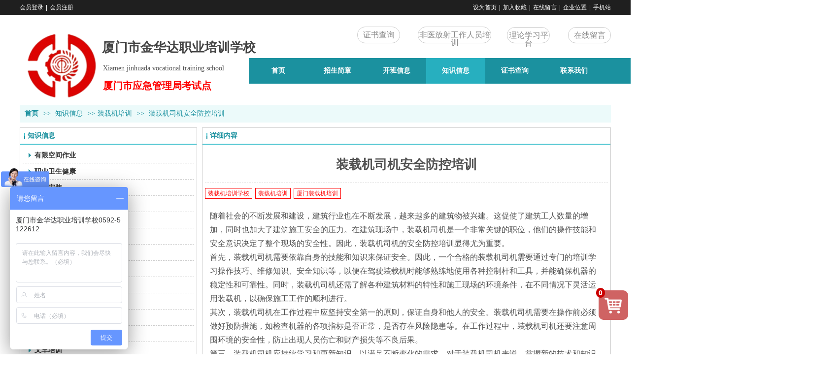

--- FILE ---
content_type: text/html;charset=gbk
request_url: https://www.jhdpx.com/jhdpx/vip_doc/26482357.html
body_size: 18524
content:
<!DOCTYPE html PUBLIC "-//W3C//DTD XHTML 1.0 Transitional//EN" "http://www.w3.org/TR/xhtml1/DTD/xhtml1-transitional.dtd">
<html xmlns="http://www.w3.org/1999/xhtml">
<head>
    <meta http-equiv="x-ua-compatible" content="IE=edge" />
    <meta http-equiv="Content-Type" content="text/html; charset=gbk" />
    <meta name="renderer" content="webkit|ie-comp|ie-stand">
    <meta name="applicable-device" content="pc" />
        <title>&#65279;装载机司机安全防控培训_厦门市金华达职业培训学校</title>
    <meta name="keywords" content="&#65279;装载机司机安全防控培训" />
    <meta name="description" content="随着社会的不断发展和建设，建筑行业也在不断发展，越来越多的建筑物被兴建。这促使了建筑工人数量的增加，同时也加大了建筑施工安全的压力。在建筑现场中，装载机司机是一个非常关键的职位，他们的操作技能和安全意识决定了整个现场的安全性。因此，装载机司机的安全防控培训显得尤为重要。首先，装载机司机需要依靠自身的技能和知识来保证安全。因此，一个合格的装载机司机需要通过专门的培训学习操作技巧、维修知识、安全知识等，以便在驾驶装载机时能够熟练地使用各种控制杆和工具，并能确保机器的稳定性和可靠性。同时，装载机司机还" />
    <meta name="author" content="厦门市金华达职业培训学校" />

    
                        <script type="text/javascript" src="https://s.dlssyht.cn/ueditor/ueditor.parse.js?0115"></script>
            <link rel="stylesheet" type="text/css" href="https://s.dlssyht.cn/plugins/public/js/msg/codebase/dhtmlxwindows.css">
<link rel="stylesheet" type="text/css" href="https://s.dlssyht.cn/plugins/public/js/msg/codebase/skins/dhtmlxwindows_dhx_skyblue.css">
<link rel="stylesheet" type="text/css" href="https://s.dlssyht.cn/plugins/public/js/msg/codebase/dhtmlxcolorpicker.css" />
    <script type="text/javascript" src="https://s.dlssyht.cn/plugins/public/js/msg/codebase/dhtmlxcommon.js"></script>
    <script type="text/javascript" src="https://s.dlssyht.cn/plugins/public/js/msg/codebase/dhtmlxwindows.js"></script>
    <script type="text/javascript" src="https://s.dlssyht.cn/plugins/public/js/msg/codebase/dhtmlxcontainer.js"></script>
                    <script type="text/javascript" src="https://s.dlssyht.cn/plugins/public/js/cookies.js"></script>
            <script src="https://s.dlssyht.cn/plugins/public/js/jquery-1.7.1.min.js"></script>
            	<link rel="icon" href="https://aimg8.dlssyht.cn/u/1969640/user_icon/48_48/1969640/8617/17232212_1574667799.jpeg?t=3978" mce_href="https://aimg8.dlssyht.cn/u/1969640/user_icon/48_48/1969640/8617/17232212_1574667799.jpeg?t=3978" type="image/x-icon" />
	<link rel="shortcut icon" href="https://aimg8.dlssyht.cn/u/1969640/user_icon/48_48/1969640/8617/17232212_1574667799.jpeg?t=3978" mce_href="https://aimg8.dlssyht.cn/u/1969640/user_icon/48_48/1969640/8617/17232212_1574667799.jpeg?t=3978" type="image/x-icon" />

    <script>
var _hmt = _hmt || [];
(function() {
  var hm = document.createElement("script");
  hm.src = "https://hm.baidu.com/hm.js?185c47267582375b63892b7c1cbe44e9";
  var s = document.getElementsByTagName("script")[0]; 
  s.parentNode.insertBefore(hm, s);
})();
</script> 
<script type="text/javascript" src="https://s.dlssyht.cn/Language/Zh-cn/Language.js?0115"></script>            
    </head>
<body    data-chid="22126652" data-operate="1" data-bigclassid="11" data-type="11" data-hyid="0" id="webBody"  data-copyid="0" data-copyuserid="1818929">

<div class="wrapper wrapper-1200" id="wrapper">
    
<script type="text/javascript">
    var moduleConfig = {};
</script>
<script type="text/javascript" src="https://s.dlssyht.cn/Language/Zh-cn/Language.js?0115"></script>
<script type="text/javascript">
    var ev123_no_edit = '';
    var websiteUserId = '1969640';
    var user_name = 'jhdpx';
    var isTj = '1';
    var websiteUseCopyId = '2469';
    var user_level = 3;
    var agent_id = 18434;
    var channel_type = 11;
    var channel_id = 22126652;
    var userSiteWidth = 1200;
    var is_action = false;
    var isParentWindow = false;
    var rowIds = "";
    var MJsData = {};
    var CURRENCY_SIGN = '￥';
    var tncode_div = null;
    var ALIYUN_OSS_DOMAIN = "https://s.dlssyht.cn/";
    var isTjModelSupportSearchBlankPage = "0";

    var GData = {
        SMAlbumIds   : "",
        SMAlbumSysIds: "",
        docSysIds    : "",
        tabAlertStrMs: "",
        allChId     : "22126652",
        wapDomain    : 'xm.jhdpx.com',
        defaultLang    : 'chinese_simplified',
        end          : null,
        BAI_DU_MAP_AK : 'KfNSLxuGpyk9BBYHnSqZsYoKxn7MUGxX',
        customerService: null,
        customerServiceIsNew: 1,
        P_TOKEN_ID: '108'
    };
    var $pTranslateLanguageJson = [{"name":"简体中文","alias":"&#31616;&#20307;&#20013;&#25991;","value":"chinese_simplified"},{"name":"繁体中文","alias":"&#32321;&#20307;&#20013;&#25991;","value":"chinese_traditional"},{"name":"西班牙文","alias":"Espa&#241;a","value":"spanish"},{"name":"阿拉伯文","alias":"&#1593;&#1585;&#1576; .","value":"arabic"},{"name":"英文","alias":"English","value":"english"},{"name":"日文","alias":"&#26085;&#26412;","value":"japanese"},{"name":"法文","alias":"Fran&#231;ais","value":"french"},{"name":"俄文","alias":"&#1056;&#1086;&#1089;&#1089;&#1080;&#1103;","value":"russian"},{"name":"韩文","alias":"&#54620;&#44397;","value":"korean"},{"name":"德文","alias":"Deutschland","value":"deutsch"},{"name":"葡萄牙语","alias":"Portugal","value":"portuguese"},{"name":"波斯语","alias":"&#1662;&#1585;&#1587;&#1740;&#1575;","value":"persian"},{"name":"希腊语","alias":"&#917;&#955;&#955;&#940;&#948;&#945;","value":"greek"},{"name":"土耳其语","alias":"T&#252;rk&#231;e","value":"turkish"},{"name":"泰语","alias":"&#3616;&#3634;&#3625;&#3634;&#3652;&#3607;&#3618;","value":"thai"},{"name":"越南语","alias":"Vi&#7879;t Nam","value":"vietnamese"},{"name":"意大利语","alias":"Italia","value":"italian"},{"name":"马来语","alias":"Malay","value":"malay"},{"name":"荷兰语","alias":"Nederland","value":"dutch"},{"name":"瑞典语","alias":"Sverige","value":"swedish"},{"name":"孟加拉语","alias":"&#2476;&#2494;&#2434;&#2482;&#2494;","value":"bengali"},{"name":"乌尔都语","alias":"&#1575;&#1608;&#1585;&#1583;&#1608;","value":"urdu"},{"name":"斯瓦希里语","alias":"Kiswahili","value":"swahili"},{"name":"匈牙利语","alias":"Magyarorsz&#225;g","value":"hungarian"},{"name":"波兰语","alias":"Polska","value":"polish"},{"name":"罗马尼亚语","alias":"Rom&#226;nia","value":"romanian"},{"name":"挪威语","alias":"Norge","value":"norwegian"},{"name":"丹麦语","alias":"Danmark","value":"danish"},{"name":"芬兰语","alias":"Suomi","value":"finnish"},{"name":"捷克语","alias":"&#268;e&#353;tina","value":"czech"},{"name":"斯洛伐克语","alias":"Slovensko","value":"slovak"},{"name":"克罗地亚语","alias":"Hrvatska","value":"croatian"},{"name":"拉脱维亚语","alias":"Latvija","value":"latvian"},{"name":"爱沙尼亚语","alias":"Eesti","value":"estonian"},{"name":"斯洛文尼亚语","alias":"Slovenija","value":"slovene"},{"name":"立陶宛语","alias":"Lietuva","value":"lithuanian"},{"name":"格鲁吉亚语","alias":"&#4310;&#4317;&#4320;&#4308;&#4310;&#4312;&#4304;world. kgm","value":"georgian"},{"name":"阿尔巴尼亚语","alias":"Shqip&#235;ria","value":"albanian"},{"name":"阿姆哈拉语","alias":"&#4768;&#4638;&#4651;","value":"amharic"},{"name":"阿塞拜疆语","alias":"Azerbaijan","value":"azerbaijani"}];

    if(GData.BAI_DU_MAP_AK){
        sessionStorage.setItem('BAI_DU_MAP_AK', GData.BAI_DU_MAP_AK)
    }
    sessionStorage.setItem('WAP_WEB', 0);

    var is_auto_parts_user = '0';
</script>
                    <link rel="stylesheet" href="https://s.dlssyht.cn/js/ev_popup/skin/skin.min.css?0115" />
<script type="text/javascript" src="https://s.dlssyht.cn/js/ev_popup/ev_popup.min.js?0115"></script>
<script type="text/javascript">
  function createLogin(trespass,userid){
      $.popup({
        type : 5,
        cName : "evPopupOpacity",
        head  : {yes:0},
        shade : {yes : 1, bgColor : '#000', opacity : 0.6, animate : {type : 1 , target : 0.6}, close : false},
        area  : {w:790,h:500},
        con   : {
          src : '/dom/alert_login.php?username=jhdpx&trespass='+trespass+'&userid='+userid
        }
      });
  }
</script>
    <script type="text/javascript">
        var websiteHostPreg = /[\w][\w-]*\.(?:com\.cn|net\.cn|org\.cn|tj\.cn|sh\.cn|hn\.cn|com\.au|com\.pg|com\.tw|tw\.cn|com\.sg|com\.mo|co\.uk|co\.nz|co\.ke|fj\.cn|co\.th|co\.cn|jl\.cn|school\.nz|co\.jp|hk\.com|com\.hk|edu\.hk|cn\.com|gd\.cn|hk\.cn|bj\.cn|gx\.cn|bixiaokeji\.cn|com\.my|com|in|im|cm|ca|cn|cx|ch|cl|tw|kr|word|sg|it|itd|co|mo|net|org|gov|auto|poker|blue|green|studio|icu|cc|io|pl|plus|jp|de|biz|info|gold|today|chat|at|company|cool|fund|fans|team|beer|guru|social|run|ae|fit|luxe|video|black|yoga|art|hn|xyz|hk|us|mobi|wang|me|tax|so|top|law|win|vip|ltd|red|ru|nz|love|ac\.cn|gz\.cn|xn--55qw42g|xn--g2xx48c|xn--imr513n|xn--czru2d|xn--otu796d|xn--kput3i|xin|xn--1qqw23a|xn--3ds443g|xn--5tzm5g|city|shop|site|ai|tm|club|fun|online|cyou|space|cloud|world|sale|website|host|show|asia|center|link|gov\.cn|gs\.cn|keyun\.li|name|press|pro|work|tv|fr|kim|group|tech|store|capital|ren|vn|racing|ink|nl|pub|live|my|no|life|zone|one|games|bike|cafe|wiki|design|mba|es|fi|uk|ph|wtf|xn--zfr164b|xn--fiq228c5hs|xn--vhquv|xn--6qq986b3xl|xn--fiqs8s|xn--czr694b|xn--xhq521b|xn--ses554g|xn--hxt814e|xn--55qx5d|xn--io0a7i|xn--rhqv96g|xn--vuq861b|xn--3bst00m)(\/|$)/;
    </script>
    <script type="text/javascript" src="https://s.dlssyht.cn/js/VNew/public.js?0115"></script>
    <script type="text/javascript" src="https://s.dlssyht.cn/plugins/public/js/lightGallery/js/lightgallery-all.min.js?0115"></script>
    <link type="text/css" rel="stylesheet" href="https://s.dlssyht.cn/plugins/public/js/lightGallery/css/lightgallery.min.css?0115" />
    <link type="text/css" rel="stylesheet" href="https://s.dlssyht.cn/plugins/public/js/photoSphereViewer/index.min.css?0115" />

    <link type="text/css" rel="stylesheet" href="https://s.dlssyht.cn/plugins/public/js/imageViewer/viewer.min.css?0115" />
    <script async type="text/javascript" src="https://s.dlssyht.cn/plugins/public/js/imageViewer/viewer.min.js?0115"></script>
        <script type="text/javascript" src="https://s.dlssyht.cn/plugins/public/js/three/index.min.js?0115"></script>

    <script type="text/javascript" src="https://s.dlssyht.cn/plugins/public/js/photoSphereViewer/index.min.js?0115111"></script>
    <script type="text/javascript" src="https://s.dlssyht.cn/js/VNew/tj/jquery.scrollify.min.js?0115"></script>
        <script type="text/javascript" src="https://s.dlssyht.cn/js/VNew/tj/public_fun.js?0115"></script>
<link type="text/css" rel="stylesheet" href="https://s.dlssyht.cn/css/VNew/base.min.css?0115" />
<link type="text/css" rel="stylesheet" href="https://s.dlssyht.cn/css/VNew/animate.min.css?0115" />
<link type="text/css" rel="stylesheet" href="https://s.dlssyht.cn/css/VNew/icon_text/iconfont.min.css?0115" />
<link type="text/css" rel="stylesheet" href="https://s.dlssyht.cn/css/VNew/web_frame.css?0115" />
    <link type="text/css" rel="stylesheet" href="https://s.dlssyht.cn/css/VNew/inner_frame.min.css?0115" />
    <link type="text/css" rel="stylesheet" href="https://s.dlssyht.cn/templates/others13/css/skincolor.css?0115" />
<link type="text/css" rel="stylesheet" href="https://s.dlssyht.cn/templates/others13/css/webskin.css?0115" id="webSkinCss"/>
<link type="text/css" rel="stylesheet" href="https://s.dlssyht.cn/css/VNew/web_style/base_module_style.min.css?0115" />
            <link type="text/css" rel="stylesheet" href="/self_define/TJStyle.php?user_id=1969640&all_ch_id=22126652&channel_id=22126652&id=26482357&mids=83,84&token_id=108&random=1768803312" />
        <script type="text/javascript" src="https://s.dlssyht.cn/plugins/public/js/base64.min.js"></script>
    <script type="text/javascript" src="https://s.dlssyht.cn/plugins/public/js/json2.js"></script>
        <script id="languages_jquery_validationEngine_js" type="text/javascript" charset="gb2312" src="https://s.dlssyht.cn/js/posabsolute-jQuery-Validation-Engine-2c29415/js/languages/jquery.validationEngine-zh_CN.js?0115"></script>
    
                    <script type="text/javascript" src="//api.map.baidu.com/api?v=3.0&ak=KfNSLxuGpyk9BBYHnSqZsYoKxn7MUGxX&s=1"></script>
        <script type="text/javascript" src="//api.map.baidu.com/library/SearchInfoWindow/1.5/src/SearchInfoWindow_min.js" charset="utf-8"></script>
        <link rel="stylesheet" href="//api.map.baidu.com/library/SearchInfoWindow/1.5/src/SearchInfoWindow_min.css"/>
        <link rel="stylesheet" type="text/css" href="//api.map.baidu.com/res/11/bmap.css"/>
        <link rel="stylesheet" type="text/css" href="https://s.dlssyht.cn/css/baidu_map.css">
                <script id="chplayer_min_js" type="text/javascript" charset="utf-8" src="https://s.dlssyht.cn/plugins/public/js/chplayer/chplayer.js?0115"></script>
    
    
    <div class="customModuleRow headPublicModuleRow customModuleRowAbsolute "  id="row_15"    data-animated="0" >
        
        
        <div class="customModuleRowInner">
            <div class="CModulePA" style="height:0px;">
                    <div  data-fixed="0" data-fixedx="-1"  id="evMo_O0Gvm" class="ev-module-edit"     data-big="1" data-small="4" data-threetype="0" style="width:332px; height:38px; left:167px; top:80px; z-index:1;">
        <div class="ev-module-text ev-module-edit-box"  id="Mo_O0Gvm">
           <h4 class="ev-text-title-4"><span style="font-family:SimSun;font-size:20px;"><strong><a href="/vip_jhdpx.html" data-ke-src="/vip_jhdpx.html"><span style="font-size:20px;"><span style="font-size: 26px;">厦门市</span><span style="font-size: 26px;">金华达职业培训学校</span></span></a></strong></span></h4>
        </div>
    </div>    <div  data-fixed="0" data-fixedx="-1"  id="evMo_nN2gW" class="ev-module-edit"     data-big="2" data-small="4" data-threetype="0" style="width:167px; height:158px; left:0px; top:51px; z-index:2;">
        <div class="ev-module-edit-box "  id="Mo_nN2gW">
            
                <div class="ev-pic ev-pic-4 " >
                    <img     alt="厦门市金华达职业培训学校"  src=""     class="default-img lazy-loading"  data-original-src="https://aimg8.dlssyht.cn/u/1969640/module/simplepicbackground/1969640/10451/20900322_1615189825.png?x-oss-process=image/resize,m_fixed,w_167,h_158,limit_0"  />
                    
                </div>
            
        </div>
    </div>    <div  data-fixed="0" data-fixedx="-1"  id="evMo_7yPd7" class="ev-module-edit"     data-big="1" data-small="5" data-threetype="0" style="width:316px; height:40px; left:169px; top:130px; z-index:3;">
        <div class="ev-module-text ev-module-edit-box"  id="Mo_7yPd7">
           <p style="font-family:微软雅黑;" class="ev-text-article-1"><span style="font-family: 宋体; font-size: 14px;">Xiamen jinhuada vocational training school</span></p>
        </div>
    </div>    <div  data-fixed="0" data-fixedx="-1"  id="evMo_SoCzx" class="ev-module-edit"     data-big="1" data-small="5" data-threetype="0" style="width:242px; height:29px; left:169px; top:161px; z-index:4;">
        <div class="ev-module-text ev-module-edit-box"  id="Mo_SoCzx">
           <p style="font-family:微软雅黑;" class="ev-text-article-1"><span style="font-size: 20px; font-family: 宋体; color: rgb(255, 0, 0);"><strong>厦门市应急管理局考试点</strong></span></p>
        </div>
    </div>    <div  data-fixed="0" data-fixedx="-1"  id="evMo_YFaCj" class="ev-module-edit"     data-big="7" data-small="5" data-threetype="1" style="width:87px; height:34px; left:685px; top:54px; z-index:5;">
        <div class="ev-module-edit-box"  id="Mo_YFaCj">
            <a href="/jhdpx/bk_22138775.html"  target="_blank" >
                <div  class="ev-base-button ev-base-button-5-1">
                    <b class="btn-text"  >证书查询</b>
                    <em class="btn-m"></em>
                </div>
            </a>
        </div>
    </div>    <div  data-fixed="0" data-fixedx="-1"  id="evMo_CTM4S" class="ev-module-edit"     data-big="7" data-small="5" data-threetype="1" style="width:87px; height:33px; left:989px; top:55px; z-index:6;">
        <div class="ev-module-edit-box"  id="Mo_CTM4S">
            <a href="https://jinhuada.taijieyun.com/user/index.html#/login"  target="_blank" >
                <div  class="ev-base-button ev-base-button-5-1">
                    <b class="btn-text"  >理论学习平台</b>
                    <em class="btn-m"></em>
                </div>
            </a>
        </div>
    </div>    <div  data-fixed="0" data-fixedx="-1"  id="evMo_FStVz" class="ev-module-edit"     data-big="7" data-small="5" data-threetype="1" style="width:87px; height:33px; left:1113px; top:55px; z-index:7;">
        <div class="ev-module-edit-box"  id="Mo_FStVz">
            <a href="/self_define/guest_book.php?username=jhdpx"  target="_blank" >
                <div  class="ev-base-button ev-base-button-5-1">
                    <b class="btn-text"  >在线留言</b>
                    <em class="btn-m"></em>
                </div>
            </a>
        </div>
    </div>    <div  data-fixed="0" data-fixedx="-1"  id="evMo_Qfhhn" class="ev-module-edit"     data-big="7" data-small="5" data-threetype="1" style="width:149px; height:34px; left:808px; top:54px; z-index:8;">
        <div class="ev-module-edit-box"  id="Mo_Qfhhn">
            <a href="https://www.zaixian100f.com/home/index/index/id/668103?organization_id=668103"  target="_blank" >
                <div  class="ev-base-button ev-base-button-5-1">
                    <b class="btn-text"  >非医放射工作人员培训</b>
                    <em class="btn-m"></em>
                </div>
            </a>
        </div>
    </div>
            </div>
        </div>
    </div>

<link type="text/css" rel="stylesheet" id="sliding_verification_style_css" href="https://s.dlssyht.cn/plugins/public/js/slidingVerification/sliding_verification_style.css?0115" />
<script type="text/javascript" id="sliding_tn_code_js" src="https://s.dlssyht.cn/plugins/public/js/slidingVerification/sliding_tn_code.js?0115"></script>
<script type="text/javascript">
    
        function userUserLoginInfo() {
        return true;
    }
    </script>
<div class="fullSubNavBox" id="fullSubNavBox">
    
</div>
<div class="headFullXY" id="headFullXY">
    <div style="padding-top:1px; margin-bottom: -1px;"></div>
    <div class="customModuleRow alertPublicModuleRow customModuleRowAbsolute "  id="row_245"    data-animated="0" >
        
        
        <div class="customModuleRowInner">
            <div class="CModulePA" style="height:0px;">
                
            </div>
        </div>
    </div>
    
        <div class="absoluteModuleWrap" id="absolute_module_wrap" data-attr="l:80,h:0,c:0">
        <div class="absoluteModuleInner" id="absolute_module_inner">
            
                                
        
                        <div class="webNav" id="web_nav"  data-l="p:3,l:465,t:118,w:1200,wt:0"  style="  left: 465px; top: 118px; position:absolute; "  data-fixed="0" data-fixedx="-1"  data-numberflag="1" data-number="6"  data-sublayout="1">
<div class="navInner">
    <div class="nav nav_1000" id="nav" style="width:auto;" >
        <i class="NLeft"></i>
        <i class="NRight"></i>
        <div class="NMainBg"></div>
        <div class="NCenter">
          <dl class="NMain">
                        <dd  class="NItem NFirst"  data-subid="">
                <table class="NItemTable"><tr><td class="NItemL"></td><td class="NItemM">
                <a title="首页" href="/" ><span>首页</span></a>
                </td><td class="NItemR"></td></tr></table>            </dd>
        	<dd  class="NLine"></dd>
            
                        
                                  <dd class="NItem "  data-subid="">
              
                <table class="NItemTable"><tr>
                    <td class="NItemL"></td>
                    <td class="NItemM"><a href="/jhdpx/vip_doc/22139101_0_0_1.html"  title="招生简章">
                        <span>招生简章</span>
                    </a></td>
                    <td class="NItemR"></td>
                </tr></table>
                
            </dd>
            <dd class="NLine"></dd>            
                                  <dd class="NItem "  data-subid="">
              
                <table class="NItemTable"><tr>
                    <td class="NItemL"></td>
                    <td class="NItemM"><a href="/jhdpx/vip_doc/22142914_0_0_1.html"  title="开班信息">
                        <span>开班信息</span>
                    </a></td>
                    <td class="NItemR"></td>
                </tr></table>
                
            </dd>
            <dd class="NLine"></dd>            
                                  <dd class="NItem  NItemCur"  data-subid="">
              
                <table class="NItemTable"><tr>
                    <td class="NItemL"></td>
                    <td class="NItemM"><a href="/jhdpx/vip_doc/22126652_0_0_1.html"  title="知识信息">
                        <span>知识信息</span>
                    </a></td>
                    <td class="NItemR"></td>
                </tr></table>
                
            </dd>
            <dd class="NLine"></dd>            
                                  <dd class="NItem "  data-subid="">
              
                <table class="NItemTable"><tr>
                    <td class="NItemL"></td>
                    <td class="NItemM"><a href="/jhdpx/bk_22138775.html"  title="证书查询">
                        <span>证书查询</span>
                    </a></td>
                    <td class="NItemR"></td>
                </tr></table>
                
            </dd>
            <dd class="NLine"></dd>            
                                  <dd class="NItem "  data-subid="">
              
                <table class="NItemTable"><tr>
                    <td class="NItemL"></td>
                    <td class="NItemM"><a href="/jhdpx/bk_22126677.html"  title="联系我们">
                        <span>联系我们</span>
                    </a></td>
                    <td class="NItemR"></td>
                </tr></table>
                                <div class="NSub">
                    <div class="NSubT"></div>
                    <div class="NSubC">
                                                    <p><a  href="/jhdpx/pic/pic_22426789_0.html" >
                                公司图册
                            </a></p>
                                                    <p><a  href="/dom/down_list.php?username=jhdpx&channel_id=22165423" >
                                下载
                            </a></p>
                                                    <p><a  href="/dom/bbs_index.php?channel_id=22167632&username=jhdpx" >
                                知识问答
                            </a></p>
                                                    <p><a  href="/jhdpx/bk_22696251.html" >
                                分支机构
                            </a></p>
                                            </div>
                    <div class="NSubB"></div>
                </div>
                
            </dd>
                                    
                    </dl>
      </div>
    </div>
</div>
</div>
                            </div>
</div>
                <script type="text/javascript" src="https://s.dlssyht.cn/include/shoucang.js?0115"></script>
<div class="topArea" id="top_area"  data-fixed="0" data-fixedx="-1"  >
  <div class="topInner">
    <div class="topBg"></div>
    <div class="topBarArea">
      <div class="topBar">
        <div class="topBarL">
              <a href="/dom/denglu.php?username=jhdpx">会员登录</a>    <em>|</em><a href="/dom/zhuce.php?username=jhdpx">会员注册</a>
        </div>
        <div class="topBarR">
              <a id="SetHome" href="javascript:" onclick="_g.setHomeIfNecessary(false)" style="behavior: url(#default#homepage)">设为首页</a>    <em>|</em><a href="#" onclick="AddFavorite(window.location,document.title)">加入收藏</a>    <em>|</em><a  href="/self_define/guest_book.php?username=jhdpx">在线留言</a>    <em>|</em><a  href="/self_define/map.php?username=jhdpx">企业位置</a>    <em>|</em><a  target="target"  href="/self_define/phone.php?username=jhdpx">手机站</a>
                  </div>
      </div>
    </div>
  </div>
</div>
    
    
    <div class="header" id="header"  data-fixed="0" data-fixedx="-1"  >
    <div class="headerInner">
        <div class="headerBg"></div>
        <div class="headerConArea">
            <div class="headerCon" style="height:184px;" ></div>
        </div>
    </div>
    </div>
    

    

        <div class="nav-wrap" id="navWrap">
            </div>
    
    
        </div>

<div class="mainContainer q nyMainContainer" id="main_container">


                
    <div class="addContainer q" id="add_container" data-attr="h:0">
        
                

                                                                    <div class="customModuleRow "  id="row_1250"  >
                                                <div class="customModuleRowInner">
                            <div class="TitleModule">
                                                                                                                                                                                                                                <div data-width=""    class="customModule"  >
                                <div data-width=""
                                                                                                            class="Mo 
                                                                        "
                                                                        id="Mo_730"
                                                                    >
                                <table class="MoT"><tbody>
                                    <tr>
                                        <td class="MoTL"></td>
                                        <td class="MoTM"></td>
                                        <td class="MoTR"></td>
                                    </tr>
                                    </tbody></table>
                                <table class="MoHead "><tbody>
                                    <tr>
                                        <td class="MoHeadL"></td>
                                        <td valign="top" class="MoHeadM">
                                            <table class="MoName">
                                                <tbody>
                                                <tr>
                                                    <td valign="top" class="MoNameL"></td>
                                                    <td valign="top" class="MoNameM">
                                                                                                                <strong class="NameTxt">    <span class="ContainerCrumbs">
        <b class="firstFont"><a href="/">首页</a></b>
        <em>&gt;&gt;</em>
        <b>
            <a href="/jhdpx/vip_doc/22126652_0_0_1.html">
                知识信息
            </a>
        </b>
        <em>&gt;&gt;</em><b><a href="/jhdpx/vip_doc/22126652_3921812_0_1.html">装载机培训</a></b>
        
        
        <em>&gt;&gt;</em>
        <b>&#65279;装载机司机安全防控培训</b>
    </span></strong>
                                                                                                            </td>
                                                    <td valign="top" class="MoNameR"></td>
                                                </tr>
                                                </tbody>
                                            </table>
                                            <span class="MoMore">
                                                                                                                    </span>
                                        </td>
                                        <td class="MoHeadR"></td>
                                    </tr>
                                    </tbody></table>

                                
                                <table class="MoB"><tbody>
                                    <tr>
                                        <td class="MoBL"></td>
                                        <td class="MoBM"></td>
                                        <td class="MoBR"></td>
                                    </tr>
                                    </tbody></table>
                                </div>
                                </div>
                                                                                                                                                                                            </div>
                        </div>
                    </div>
                                                                <div class="customModuleRow "  id="row_1251"  >
                                                <div class="customModuleRowInner">
                            <div class="CModulePC">
                                                                                                                                <div class="CModulePCLeft PCLeft" data-width="370" style="width:370px;">                                                                                                <div data-width="360"  style="width:360px; "  class="customModule"  >
                                <div data-width="358"
                                                                        style="width:358px; "                                    class="Mo Mo_1015
                                                                        "
                                                                        id="Mo_731"
                                                                    >
                                <table class="MoT"><tbody>
                                    <tr>
                                        <td class="MoTL"></td>
                                        <td class="MoTM"></td>
                                        <td class="MoTR"></td>
                                    </tr>
                                    </tbody></table>
                                <table class="MoHead "><tbody>
                                    <tr>
                                        <td class="MoHeadL"></td>
                                        <td valign="top" class="MoHeadM">
                                            <table class="MoName">
                                                <tbody>
                                                <tr>
                                                    <td valign="top" class="MoNameL"></td>
                                                    <td valign="top" class="MoNameM">
                                                                                                                <strong class="NameTxt"><a >知识信息</a></strong>
                                                                                                            </td>
                                                    <td valign="top" class="MoNameR"></td>
                                                </tr>
                                                </tbody>
                                            </table>
                                            <span class="MoMore">
                                                                                                                    </span>
                                        </td>
                                        <td class="MoHeadR"></td>
                                    </tr>
                                    </tbody></table>

                                                                <table class="MoBody"><tbody>
                                    <tr>
                                        <td class="MoBodyL"></td>
                                        <td valign="top" class="MoBodyM">
                                            <div data-width="348"  style="width:348px; " class="MoBodyC">
                                                <div class="sidebarLists catalogList">
        <dl class="oneClassList">
           <dt class="oneClassT "   data-clicktype="0" >
    <div class="oneClassTinner">
        <a   href="/jhdpx/vip_doc/22126652_6241468_0_1.html">
            <code class="open"></code>
            <span>
                有限空间作业
            </span>
        </a>
    </div>
</dt><dt class="oneClassT "   data-clicktype="0" >
    <div class="oneClassTinner">
        <a   href="/jhdpx/vip_doc/22126652_5953586_0_1.html">
            <code class="open"></code>
            <span>
                职业卫生健康
            </span>
        </a>
    </div>
</dt><dt class="oneClassT "   data-clicktype="0" >
    <div class="oneClassTinner">
        <a   href="/jhdpx/vip_doc/22126652_5459749_0_1.html">
            <code class="open"></code>
            <span>
                高处安装
            </span>
        </a>
    </div>
</dt><dt class="oneClassT "   data-clicktype="0" >
    <div class="oneClassTinner">
        <a   href="/jhdpx/vip_doc/22126652_4367614_0_1.html">
            <code class="open"></code>
            <span>
                汽车吊培训
            </span>
        </a>
    </div>
</dt><dt class="oneClassT "   data-clicktype="0" >
    <div class="oneClassTinner">
        <a   href="/jhdpx/vip_doc/22126652_4367613_0_1.html">
            <code class="open"></code>
            <span>
                安全员培训
            </span>
        </a>
    </div>
</dt><dt class="oneClassT  oneClassTopen "   data-clicktype="0" >
    <div class="oneClassTinner">
        <a   href="/jhdpx/vip_doc/22126652_3921812_0_1.html">
            <code class="open"></code>
            <span>
                装载机培训
            </span>
        </a>
    </div>
</dt><dd class="oneClassC oneClassCopen"><dl class="twoClassList"></dl></dd><dt class="oneClassT "   data-clicktype="0" >
    <div class="oneClassTinner">
        <a   href="/jhdpx/vip_doc/22126652_3921811_0_1.html">
            <code class="open"></code>
            <span>
                挖掘机培训
            </span>
        </a>
    </div>
</dt><dt class="oneClassT "   data-clicktype="0" >
    <div class="oneClassTinner">
        <a   href="/jhdpx/vip_doc/22126652_3921808_0_1.html">
            <code class="open"></code>
            <span>
                中级电工培训
            </span>
        </a>
    </div>
</dt><dt class="oneClassT "   data-clicktype="0" >
    <div class="oneClassTinner">
        <a   href="/jhdpx/vip_doc/22126652_3921807_0_1.html">
            <code class="open"></code>
            <span>
                高压电工培训
            </span>
        </a>
    </div>
</dt><dt class="oneClassT "   data-clicktype="0" >
    <div class="oneClassTinner">
        <a   href="/jhdpx/vip_doc/22126652_3921803_0_1.html">
            <code class="open"></code>
            <span>
                电焊培训
            </span>
        </a>
    </div>
</dt><dt class="oneClassT "   data-clicktype="0" >
    <div class="oneClassTinner">
        <a   href="/jhdpx/vip_doc/22126652_3921802_0_1.html">
            <code class="open"></code>
            <span>
                电工培训
            </span>
        </a>
    </div>
</dt><dt class="oneClassT "   data-clicktype="0" >
    <div class="oneClassTinner">
        <a   href="/jhdpx/vip_doc/22126652_3921800_0_1.html">
            <code class="open"></code>
            <span>
                观光车培训
            </span>
        </a>
    </div>
</dt><dt class="oneClassT "   data-clicktype="0" >
    <div class="oneClassTinner">
        <a   href="/jhdpx/vip_doc/22126652_3921798_0_1.html">
            <code class="open"></code>
            <span>
                叉车培训
            </span>
        </a>
    </div>
</dt>
        </dl>
    </div>
                                                                            </div>
                                </td>
                                <td class="MoBodyR"></td>
                                </tr>
                                </tbody></table>
                                
                                <table class="MoB"><tbody>
                                    <tr>
                                        <td class="MoBL"></td>
                                        <td class="MoBM"></td>
                                        <td class="MoBR"></td>
                                    </tr>
                                    </tbody></table>
                                </div>
                                </div>
                                                                                                                                                                </div>
                                                                                                                                                                <div class="CModulePCLeft PCRight" data-width="840" style="width:840px;">                                                                <div data-width="830"  style="width:830px; "  class="customModule"  >
                                <div data-width="828"
                                                                        style="width:828px; "                                    class="Mo Mo_1015
                                                                        "
                                                                        id="Mo_732"
                                                                    >
                                <table class="MoT"><tbody>
                                    <tr>
                                        <td class="MoTL"></td>
                                        <td class="MoTM"></td>
                                        <td class="MoTR"></td>
                                    </tr>
                                    </tbody></table>
                                <table class="MoHead "><tbody>
                                    <tr>
                                        <td class="MoHeadL"></td>
                                        <td valign="top" class="MoHeadM">
                                            <table class="MoName">
                                                <tbody>
                                                <tr>
                                                    <td valign="top" class="MoNameL"></td>
                                                    <td valign="top" class="MoNameM">
                                                                                                                <strong class="NameTxt"><a >&#35814;&#32454;&#20869;&#23481;</a></strong>
                                                                                                            </td>
                                                    <td valign="top" class="MoNameR"></td>
                                                </tr>
                                                </tbody>
                                            </table>
                                            <span class="MoMore">
                                                                                                                    </span>
                                        </td>
                                        <td class="MoHeadR"></td>
                                    </tr>
                                    </tbody></table>

                                                                <table class="MoBody"><tbody>
                                    <tr>
                                        <td class="MoBodyL"></td>
                                        <td valign="top" class="MoBodyM">
                                            <div data-width="818"  style="width:818px; " class="MoBodyC">
                                                <div class="p-details-area p-details-area-noleft q">
        <div class="p-details-attr-warp"  id="pDetailsAttrWarp">
            <div class="p-details-attr">
                    <div class="a-details-title" id="pDetailsTitle">
        <div class="pro-title">
            <h1 class="h1-title">
                &#65279;装载机司机安全防控培训
            </h1>
        </div>
    </div>
                
                    <div class="p-activity-tag" id="pActivityTag">
        <div class="text-list-module tag-class">
            <ol class="q">
                    <li>
        <div class="inner" style="border:1px solid #f00">
            <span class="text-list-a">
                <a style="color:#f00;" href='http://www.jhdpx.com/jhdpx/vip_doc/15636334.html' >装载机培训学校</a>
            </span>
        </div>
    </li>    <li>
        <div class="inner" style="border:1px solid #f00">
            <span class="text-list-a">
                <a style="color:#f00;" href='http://www.jhdpx.com/jhdpx/vip_doc/15636334.html' >装载机培训</a>
            </span>
        </div>
    </li>    <li>
        <div class="inner" style="border:1px solid #f00">
            <span class="text-list-a">
                <a style="color:#f00;" href='http://www.jhdpx.com/jhdpx/vip_doc/15636334.html' >厦门装载机培训</a>
            </span>
        </div>
    </li>
            </ol>
        </div>
    </div>
                
                
                
                
                
            </div>
        </div>
         
    </div>
    
    
        <div class="p-show-list-detail" id="pShowListDetail">
        <div class="head-body-module" id="proShowDetail_3">
            <div class="hb-body">
                <div class="hb-body-inner editor_content_air">
                    <div class='wap-add-img'><p><p>随着社会的不断发展和建设，建筑行业也在不断发展，越来越多的建筑物被兴建。这促使了建筑工人数量的增加，同时也加大了建筑施工安全的压力。在建筑现场中，装载机司机是一个非常关键的职位，他们的操作技能和安全意识决定了整个现场的安全性。因此，装载机司机的安全防控培训显得尤为重要。</p><p>首先，装载机司机需要依靠自身的技能和知识来保证安全。因此，一个合格的装载机司机需要通过专门的培训学习操作技巧、维修知识、安全知识等，以便在驾驶装载机时能够熟练地使用各种控制杆和工具，并能确保机器的稳定性和可靠性。同时，装载机司机还需了解各种建筑材料的特性和施工现场的环境条件，在不同情况下灵活运用装载机，以确保施工工作的顺利进行。</p><p>其次，装载机司机在工作过程中应坚持安全第一的原则，保证自身和他人的安全。装载机司机需要在操作前必须做好预防措施，如检查机器的各项指标是否正常，是否存在风险隐患等。在工作过程中，装载机司机还要注意周围环境的安全性，防止出现人员伤亡和财产损失等不良后果。</p><p>第三，装载机司机应持续学习和更新知识，以满足不断变化的需求。对于装载机司机来说，掌握新的技术和知识是必不可少的。装载机司机必须学会如何正确地使用新型的操作装备和工具，并且他们应该积极参加各种相关培训和教育活动，以保证自己始终保持最新的技能和知识更新，以适应不断变化的建筑行业需求。</p><p>最后，装载机司机应以严格的自律和责任心为导向，确保工作的安全和高效。一个优秀的装载机司机必须有高度的责任心，自觉遵守安全规定，规范操作，严格按照工作计划执行任务。在日常工作中，装载机司机要时刻警惕意外事故的发生，坚持对自身的安全意识不断调整和提高，防患于未然，以确保施工过程高效井然，达到预期的建设效果。</p><p>综上所述，装载机司机的安全防控培训意义重大。只有通过培训，装载机司机才能更好地掌握操作技能，提升安全意识，不断学习更新知识，以及保持高度的责任心和严格的自律，为建筑施工的安全和高效做出贡献。</p><p><br/></p> </p></div>
                </div>
            </div>
        </div>
    </div>
    
    <div class="p-details-pre-nex" id="pDetailsPreNext"><div class="details-pre-next q"><span class="details-pre">&#19978;&#19968;&#31687;<a href=/jhdpx/vip_doc/26482371.html title="安全员岗位技能培训">安全员岗位技能培训</a></span><span class="details-nex">&#19979;&#19968;&#31687;<a href=/jhdpx/vip_doc/26482320.html title="电工基础知识培训">电工基础知识培训</a></span></div></div>
        <div class="head-body-module a-related-list" id="proShowDetail_2" data-attr="mt:1">
        <div class="hb-head"> <strong class="hb-head-name">相关信息</strong>
        </div>
        <div class="hb-body">
            <div class="hb-body-inner">
                <div class="text-list-module text-list-module-1">
                    <ol class="q">
                            <li>
        <div class="inner">
            <span class="text-list-a">
                <code></code>
                <a href="/jhdpx/vip_doc/29819922.html" title="装载机培训操作技能培养的关键环节">装载机培训操作技能培养的关键环节</a>
            </span>
        </div>
    </li>    <li>
        <div class="inner">
            <span class="text-list-a">
                <code></code>
                <a href="/jhdpx/vip_doc/29289927.html" title="装载机的实际操作步骤及注意事项">装载机的实际操作步骤及注意事项</a>
            </span>
        </div>
    </li>    <li>
        <div class="inner">
            <span class="text-list-a">
                <code></code>
                <a href="/jhdpx/vip_doc/29174631.html" title="装载机培训安全规程以及维护保养知识">装载机培训安全规程以及维护保养知识</a>
            </span>
        </div>
    </li>    <li>
        <div class="inner">
            <span class="text-list-a">
                <code></code>
                <a href="/jhdpx/vip_doc/29133092.html" title="装载机培训掌握装载机的基础知识">装载机培训掌握装载机的基础知识</a>
            </span>
        </div>
    </li>    <li>
        <div class="inner">
            <span class="text-list-a">
                <code></code>
                <a href="/jhdpx/vip_doc/29030656.html" title="装载机培训提升操作人员的专业素养和技能水平">装载机培训提升操作人员的专业素养和技能水平</a>
            </span>
        </div>
    </li>    <li>
        <div class="inner">
            <span class="text-list-a">
                <code></code>
                <a href="/jhdpx/vip_doc/28684653.html" title="严格的实践训练来掌握其操作技巧与安全规范">严格的实践训练来掌握其操作技巧与安全规范</a>
            </span>
        </div>
    </li>    <li>
        <div class="inner">
            <span class="text-list-a">
                <code></code>
                <a href="/jhdpx/vip_doc/28333069.html" title="装载机在作业过程中的安全性和高效性">装载机在作业过程中的安全性和高效性</a>
            </span>
        </div>
    </li>    <li>
        <div class="inner">
            <span class="text-list-a">
                <code></code>
                <a href="/jhdpx/vip_doc/28327836.html" title="装载机的基本知识和技能提高作业效率和安全性">装载机的基本知识和技能提高作业效率和安全性</a>
            </span>
        </div>
    </li>    <li>
        <div class="inner">
            <span class="text-list-a">
                <code></code>
                <a href="/jhdpx/vip_doc/28269466.html" title="装载机培训操作掌握装载机的基本操作技能">装载机培训操作掌握装载机的基本操作技能</a>
            </span>
        </div>
    </li>    <li>
        <div class="inner">
            <span class="text-list-a">
                <code></code>
                <a href="/jhdpx/vip_doc/28028555.html" title="装载机培训操作作业全面而系统的技能培训">装载机培训操作作业全面而系统的技能培训</a>
            </span>
        </div>
    </li>
                    </ol>
                </div>
            </div>
        </div>
    </div>
    <script>
                            $(function() {
                                wsf.userLike(26482357, 11, 'browse', '','browse', 'jhdpx');
                            });
                        </script>
    
                                                                            </div>
                                </td>
                                <td class="MoBodyR"></td>
                                </tr>
                                </tbody></table>
                                
                                <table class="MoB"><tbody>
                                    <tr>
                                        <td class="MoBL"></td>
                                        <td class="MoBM"></td>
                                        <td class="MoBR"></td>
                                    </tr>
                                    </tbody></table>
                                </div>
                                </div>
                                                                                                                                                                </div>
                                                                                                                            </div>
                        </div>
                    </div>
                            
                    
    </div>
</div>

    
<div class="customModuleRow footPublicModuleRow customModuleRowAbsolute "  id="row_16"    data-animated="0" >
        
        
        <div class="customModuleRowInner">
            <div class="CModulePA" style="height:313px;">
                    <div   style="width:96px; height:205px; left:389px; top:93px; z-index:4;" class="customModule "    >
        <div style="width:96px;  height:205px;" class="Mo copyMo_1818929_1" data-classname="copyMo_1818929_1" id="Mo_25">
            
                <table class="MoT">
                    <tbody>
                        <tr>
                            <td class="MoTL"></td>
                            <td class="MoTM"></td>
                            <td class="MoTR"></td>
                        </tr>
                    </tbody>
                </table>
            
                <table class="MoHead">
        <tbody>
            <tr>
                <td class="MoHeadL"></td>
                <td valign="top" class="MoHeadM">
                    <table class="MoName">
                        <tbody>
                            <tr>
                                <td valign="top" class="MoNameL"></td>
                                <td valign="top" class="MoNameM">
                                    <strong class="NameTxt">
                                            <a  href="/jhdpx/vip_doc/22126652_0_0_1.html">
                                                知识信息
                                            </a>
                                    </strong>
                                </td>
                                <td valign="top" class="MoNameR"></td>
                            </tr>
                        </tbody>
                    </table>
                    <span class="MoMore">
                        <a  href="/jhdpx/vip_doc/22126652_0_0_1.html">&#26356;&#22810;</a>
                    </span>
                </td>
                <td class="MoHeadR"></td>
            </tr>
        </tbody>
    </table>
                <table class="MoBody">
        <tbody>
            <tr>
                <td class="MoBodyL"></td>
                <td valign="top" class="MoBodyM">
                    <div style="width:96px;  height:205px;" class="MoBodyC">
                        <div id="text_listmodule_3368978"     data-move="0" data-axis="0" data-speed="0" data-type="0" class="text-list-module text-list-module-1">
  <ol class="q ">
        <li>
        <div class="inner">
            
            <span class="text-list-a">
              <code></code><a class=""  href="/jhdpx/vip_doc/22126652_3921798_0_1.html"   title="叉车培训">叉车培训</a>
            </span>
        </div>
    </li>    <li>
        <div class="inner">
            
            <span class="text-list-a">
              <code></code><a class=""  href="/jhdpx/vip_doc/22126652_3921807_0_1.html"   title="高压电工培训">高压电工培训</a>
            </span>
        </div>
    </li>    <li>
        <div class="inner">
            
            <span class="text-list-a">
              <code></code><a class=""  href="/jhdpx/vip_doc/22126652_3921802_0_1.html"   title="电工培训">电工培训</a>
            </span>
        </div>
    </li>    <li>
        <div class="inner">
            
            <span class="text-list-a">
              <code></code><a class=""  href="/jhdpx/vip_doc/22126652_3921803_0_1.html"   title="电焊培训">电焊培训</a>
            </span>
        </div>
    </li>    <li>
        <div class="inner">
            
            <span class="text-list-a">
              <code></code><a class=""  href="/jhdpx/vip_doc/22126652_3921811_0_1.html"   title="挖掘机培训">挖掘机培训</a>
            </span>
        </div>
    </li>    <li>
        <div class="inner">
            
            <span class="text-list-a">
              <code></code><a class=""  href="/jhdpx/vip_doc/22126652_3921812_0_1.html"   title="装载机培训">装载机培训</a>
            </span>
        </div>
    </li>
  </ol>
</div>

                    </div>
                </td>
                <td class="MoBodyR"></td>
            </tr>
        </tbody>
    </table>
            
                <table class="MoB">
                    <tbody>
                        <tr>
                            <td class="MoBL"></td>
                            <td class="MoBM"></td>
                            <td class="MoBR"></td>
                        </tr>
                    </tbody>
                </table>
            
        </div>
    </div>    <div   style="width:96px; height:205px; left:534px; top:93px; z-index:10;" class="customModule "    >
        <div style="width:96px;  height:205px;" class="Mo copyMo_1818929_1" data-classname="copyMo_1818929_1" id="Mo_24">
            
                <table class="MoT">
                    <tbody>
                        <tr>
                            <td class="MoTL"></td>
                            <td class="MoTM"></td>
                            <td class="MoTR"></td>
                        </tr>
                    </tbody>
                </table>
            
                <table class="MoHead">
        <tbody>
            <tr>
                <td class="MoHeadL"></td>
                <td valign="top" class="MoHeadM">
                    <table class="MoName">
                        <tbody>
                            <tr>
                                <td valign="top" class="MoNameL"></td>
                                <td valign="top" class="MoNameM">
                                    <strong class="NameTxt">
                                            <a  href="/jhdpx/vip_doc/22167250_0_0_1.html">
                                                常见问题
                                            </a>
                                    </strong>
                                </td>
                                <td valign="top" class="MoNameR"></td>
                            </tr>
                        </tbody>
                    </table>
                    <span class="MoMore">
                        <a  href="/jhdpx/vip_doc/22167250_0_0_1.html">&#26356;&#22810;</a>
                    </span>
                </td>
                <td class="MoHeadR"></td>
            </tr>
        </tbody>
    </table>
                <table class="MoBody">
        <tbody>
            <tr>
                <td class="MoBodyL"></td>
                <td valign="top" class="MoBodyM">
                    <div style="width:96px;  height:205px;" class="MoBodyC">
                        <div id="text_listmodule_3368977"     data-move="0" data-axis="0" data-speed="0" data-type="0" class="text-list-module text-list-module-1">
  <ol class="q ">
        <li>
        <div class="inner">
            
            <span class="text-list-a">
              <code></code><a class=""  href="/jhdpx/vip_doc/15668165.html"   title="培训时间">培训时间</a>
            </span>
        </div>
    </li>    <li>
        <div class="inner">
            
            <span class="text-list-a">
              <code></code><a class=""  href="/jhdpx/vip_doc/15668187.html"   title="报名条件">报名条件</a>
            </span>
        </div>
    </li>    <li>
        <div class="inner">
            
            <span class="text-list-a">
              <code></code><a class=""  href="/jhdpx/vip_doc/15668381.html"   title="培训费用">培训费用</a>
            </span>
        </div>
    </li>    <li>
        <div class="inner">
            
            <span class="text-list-a">
              <code></code><a class=""  href="/jhdpx/vip_doc/15668473.html"   title="领证时间">领证时间</a>
            </span>
        </div>
    </li>    <li>
        <div class="inner">
            
            <span class="text-list-a">
              <code></code><a class=""  href="/jhdpx/vip_doc/15668486.html"   title="退费问题">退费问题</a>
            </span>
        </div>
    </li>    <li>
        <div class="inner">
            
            <span class="text-list-a">
              <code></code><a class=""  href="/jhdpx/bk_22126677.html"   title="联系我们">联系我们</a>
            </span>
        </div>
    </li>
  </ol>
</div>

                    </div>
                </td>
                <td class="MoBodyR"></td>
            </tr>
        </tbody>
    </table>
            
                <table class="MoB">
                    <tbody>
                        <tr>
                            <td class="MoBL"></td>
                            <td class="MoBM"></td>
                            <td class="MoBR"></td>
                        </tr>
                    </tbody>
                </table>
            
        </div>
    </div>    <div   style="width:96px; height:205px; left:677px; top:93px; z-index:12;" class="customModule "    >
        <div style="width:96px;  height:205px;" class="Mo copyMo_1818929_1" data-classname="copyMo_1818929_1" id="Mo_23">
            
                <table class="MoT">
                    <tbody>
                        <tr>
                            <td class="MoTL"></td>
                            <td class="MoTM"></td>
                            <td class="MoTR"></td>
                        </tr>
                    </tbody>
                </table>
            
                <table class="MoHead">
        <tbody>
            <tr>
                <td class="MoHeadL"></td>
                <td valign="top" class="MoHeadM">
                    <table class="MoName">
                        <tbody>
                            <tr>
                                <td valign="top" class="MoNameL"></td>
                                <td valign="top" class="MoNameM">
                                    <strong class="NameTxt">
                                            <a  href="/jhdpx/vip_doc/22167250_0_0_1.html">
                                                常见问题
                                            </a>
                                    </strong>
                                </td>
                                <td valign="top" class="MoNameR"></td>
                            </tr>
                        </tbody>
                    </table>
                    <span class="MoMore">
                        <a  href="/jhdpx/vip_doc/22167250_0_0_1.html">&#26356;&#22810;</a>
                    </span>
                </td>
                <td class="MoHeadR"></td>
            </tr>
        </tbody>
    </table>
                <table class="MoBody">
        <tbody>
            <tr>
                <td class="MoBodyL"></td>
                <td valign="top" class="MoBodyM">
                    <div style="width:96px;  height:205px;" class="MoBodyC">
                        <div id="text_listmodule_3368976"     data-move="0" data-axis="0" data-speed="0" data-type="0" class="text-list-module text-list-module-1">
  <ol class="q ">
        <li>
        <div class="inner">
            
            <span class="text-list-a">
              <code></code><a class=""  href="/jhdpx/vip_doc/15668498.html"   title="发票事宜">发票事宜</a>
            </span>
        </div>
    </li>    <li>
        <div class="inner">
            
            <span class="text-list-a">
              <code></code><a class=""  href="/jhdpx/vip_doc/15668505.html"   title="如何补课">如何补课</a>
            </span>
        </div>
    </li>    <li>
        <div class="inner">
            
            <span class="text-list-a">
              <code></code><a class=""  href="/jhdpx/vip_doc/15668510.html"   title="课程续费">课程续费</a>
            </span>
        </div>
    </li>    <li>
        <div class="inner">
            
            <span class="text-list-a">
              <code></code><a class=""  href="/jhdpx/vip_doc/15668524.html"   title="知识问答">知识问答</a>
            </span>
        </div>
    </li>    <li>
        <div class="inner">
            
            <span class="text-list-a">
              <code></code><a class=""  href="/jhdpx/vip_doc/15668704.html"   title="优惠券">优惠券</a>
            </span>
        </div>
    </li>    <li>
        <div class="inner">
            
            <span class="text-list-a">
              <code></code><a class=""  href="/jhdpx/vip_doc/15668746.html"   title="投诉与建议">投诉与建议</a>
            </span>
        </div>
    </li>
  </ol>
</div>

                    </div>
                </td>
                <td class="MoBodyR"></td>
            </tr>
        </tbody>
    </table>
            
                <table class="MoB">
                    <tbody>
                        <tr>
                            <td class="MoBL"></td>
                            <td class="MoBM"></td>
                            <td class="MoBR"></td>
                        </tr>
                    </tbody>
                </table>
            
        </div>
    </div>    <div  id="evMo_TiDOnt" class="ev-module-edit"     data-big="4" data-small="2" data-threetype="0" style="width:259px; height:66px; left:0px; top:40px; z-index:1;">
        <div class="ev-module-edit-box"  id="Mo_TiDOnt">
            <a href="###" >
                <div class="ev-base-shape ev-base-shape-2"></div>
                
            </a>
        </div>
    </div>    <div  id="evMo_T5nHya" class="ev-module-edit"     data-big="2" data-small="1" data-threetype="0" style="width:26px; height:26px; left:28px; top:60px; z-index:2;">
        <div class="ev-module-edit-box "  id="Mo_T5nHya">
            <a href="###" >
                <div class="ev-pic ev-pic-1 " >
                    <img   src=""     class="default-img lazy-loading"  data-original-src="//aimg8.dlszyht.net.cn/module/simplepicbackground/1818929/5467/10932685_1550632290.png?x-oss-process=image/resize,m_fixed,w_26,h_26,limit_0"  />
                    
                </div>
            </a>
        </div>
    </div>    <div  id="evMo_9zs0TM" class="ev-module-edit"     data-big="1" data-small="2" data-threetype="0" style="width:180px; height:33px; left:64px; top:58px; z-index:3;">
        <div class="ev-module-text ev-module-edit-box"  id="Mo_9zs0TM">
           <h2 class="ev-text-title-2"><span style="font-size:24px;color:#FFFFFF;"><strong>0592-5122612</strong></span></h2>
        </div>
    </div>    <div  id="evMo_p5Tq3E" class="ev-module-edit"     data-big="2" data-small="1" data-threetype="0" style="width:102px; height:102px; left:15px; top:135px; z-index:5;">
        <div class="ev-module-edit-box "  id="Mo_p5Tq3E">
            <a href="###" >
                <div class="ev-pic ev-pic-1 " >
                    <img     alt="微信公众号"  src=""     class="default-img lazy-loading"  data-original-src="https://aimg8.dlssyht.cn/u/1969640/module/simplepicbackground/1969640/8598/17194342_1574478670.jpg?x-oss-process=image/resize,m_fixed,w_102,h_102,limit_0"  />
                    
                </div>
            </a>
        </div>
    </div>    <div  id="evMo_mk09qg" class="ev-module-edit"     data-big="1" data-small="4" data-threetype="0" style="width:119px; height:21px; left:7px; top:251px; z-index:6;">
        <div class="ev-module-text ev-module-edit-box"  id="Mo_mk09qg">
           <h4 class="ev-text-title-4">
	<div style="text-align:center;">
		<span style="font-size:14px;color:#555555;">关注微信公众号</span>
	</div>
	<div>
		<br>
	</div>
</h4>
        </div>
    </div>    <div  id="evMo_Yndwsc" class="ev-module-edit"     data-big="2" data-small="1" data-threetype="0" style="width:102px; height:102px; left:147px; top:135px; z-index:7;">
        <div class="ev-module-edit-box "  id="Mo_Yndwsc">
            <a href="###" >
                <div class="ev-pic ev-pic-1 " >
                    <img     alt="微信小程序"  src=""     class="default-img lazy-loading"  data-original-src="https://aimg8.dlssyht.cn/u/1969640/module/simplepicbackground/1969640/8598/17194407_1574478780.jpg?x-oss-process=image/resize,m_fixed,w_102,h_102,limit_0"  />
                    
                </div>
            </a>
        </div>
    </div>    <div  id="evMo_2waMNz" class="ev-module-edit"     data-big="1" data-small="4" data-threetype="0" style="width:102px; height:80px; left:147px; top:251px; z-index:8;">
        <div class="ev-module-text ev-module-edit-box"  id="Mo_2waMNz">
           <h4 class="ev-text-title-4"><div style="text-align:center;"><span style="font-size:14px;color:#555555;">浏览微信小程序（在线视频）<br> <div><br> </div></span> </div><div><br> </div></h4>
        </div>
    </div>    <div  id="evMo_Bi27xU" class="ev-module-edit"     data-big="1" data-small="4" data-threetype="0" style="width:86px; height:25px; left:389px; top:39px; z-index:9;">
        <div class="ev-module-text ev-module-edit-box"  id="Mo_Bi27xU">
           <h4 class="ev-text-title-4">
	<span style="font-size:16px;color:#555555;"><strong>培训课程</strong></span>
</h4>
        </div>
    </div>    <div  id="evMo_T6LSuI" class="ev-module-edit"     data-big="1" data-small="4" data-threetype="0" style="width:86px; height:25px; left:534px; top:39px; z-index:11;">
        <div class="ev-module-text ev-module-edit-box"  id="Mo_T6LSuI">
           <h4 class="ev-text-title-4">
	<span style="font-size:16px;color:#555555;"><strong>常见问题</strong></span>
</h4>
        </div>
    </div>    <div  id="evMo_ihryy" class="ev-module-edit"     data-big="1" data-small="4" data-threetype="0" style="width:86px; height:25px; left:677px; top:39px; z-index:13;">
        <div class="ev-module-text ev-module-edit-box"  id="Mo_ihryy">
           <h4 class="ev-text-title-4">
	<span style="font-size:16px;color:#555555;"><strong>售后服务</strong></span> 
</h4>
        </div>
    </div>    <div  id="evMo_KN7Jhi" class="ev-module-edit"     data-big="2" data-small="1" data-threetype="0" style="width:126px; height:87px; left:1074px; top:99px; z-index:14;">
        <div class="ev-module-edit-box "  id="Mo_KN7Jhi">
            <a href="###" >
                <div class="ev-pic ev-pic-1 " >
                    <img     alt="办公室"  src=""     class="default-img lazy-loading"  data-original-src="https://aimg8.dlssyht.cn/u/1969640/module/simplepicbackground/1969640/8598/17194582_1574479168.jpg?x-oss-process=image/resize,m_fixed,w_126,h_87,limit_0"  />
                    
                </div>
            </a>
        </div>
    </div>    <div  id="evMo_FgqmU" class="ev-module-edit"     data-big="2" data-small="1" data-threetype="0" style="width:126px; height:87px; left:946px; top:99px; z-index:15;">
        <div class="ev-module-edit-box "  id="Mo_FgqmU">
            <a href="###" >
                <div class="ev-pic ev-pic-1 " >
                    <img     alt="办公室"  src=""     class="default-img lazy-loading"  data-original-src="https://aimg8.dlssyht.cn/u/1969640/module/simplepicbackground/1969640/8598/17194573_1574479149.jpg?x-oss-process=image/resize,m_fixed,w_126,h_87,limit_0"  />
                    
                </div>
            </a>
        </div>
    </div>    <div  id="evMo_x7VjWP" class="ev-module-edit"     data-big="2" data-small="1" data-threetype="0" style="width:126px; height:87px; left:818px; top:99px; z-index:16;">
        <div class="ev-module-edit-box "  id="Mo_x7VjWP">
            <a href="###" >
                <div class="ev-pic ev-pic-1 " >
                    <img     alt="总部"  src=""     class="default-img lazy-loading"  data-original-src="https://aimg8.dlssyht.cn/u/1969640/module/simplepicbackground/1969640/8598/17194566_1574479130.jpg?x-oss-process=image/resize,m_fixed,w_126,h_87,limit_0"  />
                    
                </div>
            </a>
        </div>
    </div>    <div  id="evMo_Fy38Y5" class="ev-module-edit"     data-big="2" data-small="1" data-threetype="0" style="width:126px; height:87px; left:1074px; top:188px; z-index:17;">
        <div class="ev-module-edit-box "  id="Mo_Fy38Y5">
            <a href="###" >
                <div class="ev-pic ev-pic-1 " >
                    <img     alt="高压"  src=""     class="default-img lazy-loading"  data-original-src="https://aimg8.dlssyht.cn/u/1969640/module/simplepicbackground/1969640/8598/17194664_1574479359.png?x-oss-process=image/resize,m_fixed,w_126,h_87,limit_0"  />
                    
                </div>
            </a>
        </div>
    </div>    <div  id="evMo_dD1hcU" class="ev-module-edit"     data-big="2" data-small="1" data-threetype="0" style="width:126px; height:87px; left:946px; top:188px; z-index:18;">
        <div class="ev-module-edit-box "  id="Mo_dD1hcU">
            <a href="###" >
                <div class="ev-pic ev-pic-1 " >
                    <img     alt="机房"  src=""     class="default-img lazy-loading"  data-original-src="https://aimg8.dlssyht.cn/u/1969640/module/simplepicbackground/1969640/8598/17194650_1574479339.png?x-oss-process=image/resize,m_fixed,w_126,h_87,limit_0"  />
                    
                </div>
            </a>
        </div>
    </div>    <div  id="evMo_RnLKNE" class="ev-module-edit"     data-big="2" data-small="1" data-threetype="0" style="width:126px; height:87px; left:818px; top:188px; z-index:19;">
        <div class="ev-module-edit-box "  id="Mo_RnLKNE">
            <a href="###" >
                <div class="ev-pic ev-pic-1 " >
                    <img     alt="机房"  src=""     class="default-img lazy-loading"  data-original-src="https://aimg8.dlssyht.cn/u/1969640/module/simplepicbackground/1969640/8598/17194641_1574479320.png?x-oss-process=image/resize,m_fixed,w_126,h_87,limit_0"  />
                    
                </div>
            </a>
        </div>
    </div>    <div  id="evMo_bdBbSx" class="ev-module-edit"     data-big="1" data-small="4" data-threetype="0" style="width:86px; height:25px; left:818px; top:39px; z-index:20;">
        <div class="ev-module-text ev-module-edit-box"  id="Mo_bdBbSx">
           <h4 class="ev-text-title-4">
	<span style="font-size:16px;color:#555555;"><strong>教学环境</strong></span>
</h4>
        </div>
    </div>
            </div>
        </div>
    </div>

                            <div class="footer" id="footer"    >
            <div class="footerConArea">
                <div class="footerCon">
                                            <div class="footerNav" id="footer_nav">
                                                                                                <a  href="/jhdpx/products/22127622_0_0_1.html">培训课程</a><em>|</em>                                                                    <a  href="/jhdpx/vip_doc/22160591_0_0_1.html">在线考试</a><em>|</em>                                                                    <a  href="/jhdpx/vip_doc/22126652_0_0_1.html">知识信息</a><em>|</em>                                                                    <a  href="/jhdpx/foot_3760531.html">教学环境</a><em>|</em>                                                                    <a  href="/self_define/guest_book.php?username=jhdpx">在线留言</a><em>|</em>                                                                    <a  href="/jhdpx/bk_22126677.html">联系我们</a>                                                                                    </div>
                                        <div class="copyright" id="copyright">
                        <p><br/></p><p><span style="font-family: 宋体, SimSun; font-size: 18px;">厦门市金华达职业培训学校版权所有&nbsp;</span><a href="http://beian.miit.gov.cn" target="_self"> &nbsp;<span style="font-family: 宋体, SimSun; font-size: 18px;"><span style="font-family: &quot;Microsoft YaHei&quot;; font-size: 14px; background-color: rgb(255, 255, 255);">闽ICP备14003225号-1</span></span></a></p>
                                                    <center id="c2"><script>
var _hmt = _hmt || [];
(function() {
  var hm = document.createElement("script");
  hm.src = "https://hm.baidu.com/hm.js?185c47267582375b63892b7c1cbe44e9";
  var s = document.getElementsByTagName("script")[0]; 
  s.parentNode.insertBefore(hm, s);
})();
</script> </center>
                                            </div>
                </div>
            </div>
            <div class="footerBg"></div>
        </div>
    
    <script type="text/javascript">
    $("body").attr('id','webBody');
    wsf.fullRow.countMoPosition();
</script>

            


            <div style="width:100%;line-height:30px;text-align:center;color:#666;" class="ev_zhichi">
                                                                </div>
    

            <div class="fixed-shopcar fixed-shopcar-1" id="fixedShopcar">
            <span class="shopcar-icon"><b>0</b></span>
            <div class="shopcar-alert">
                <div class="shopcar-alert-tit"><em class="shopcar-alert-close">&times;</em><h3>&#36141;&#29289;&#36710;</h3></div>
                      <dl class="shopcar-alert-inner" style=" display:none;" >
                      <dt class="shopcar-list-tit">
                          <span class="span-name">&#21830;&#21697;&#21517;&#31216;</span>
                          <span class="span-num">&#25968;&#37327;</span>
                          <span class="span-pic">&#20135;&#21697;&#21333;&#20215;</span>
                          <span class="span-zk">&#25240;&#25187;</span>
                          <span class="span-sum">&#24635;&#35745;</span>
                      </dt>
                        <form name="car_jie_form" id="car_jie_form" action="/dom/sc_order_buy.php?username=jhdpx" method="get" enctype="multipart/form-data">
                            <dd class="shopcar-list-body">
                                <ul class="shopcar-list-ul">
                                </ul>
                            </dd>
                            <dd >
                                <div class="shopcar-btn-area">
                                    <span>&#37329;&#39069;&#24635;&#35745;：<b>￥23</b></span><a class="btn" href="javascript:car_jieshuan()">&#31435;&#21363;&#32467;&#31639;</a>
                                </div>
                            </dd>
                        </form>
                  </dl>
              <div class="shopcar-alert-inner-empty"  ></div>
            </div>
        </div>
        <script type="text/javascript">
            /*关于浮动购物车的方法*/
            $(function(){
              var fixedShopcar = $("#fixedShopcar"),
                  shopcarAlert = fixedShopcar.find("div.shopcar-alert"),
                  shopcarInner = fixedShopcar.find("dl.shopcar-alert-inner"),
                  listBody = fixedShopcar.find("dd.shopcar-list-body"),
                  listUl = listBody.find(".shopcar-list-ul"),
                  showScroll = function(){
                    listBody.cScroll({
                      w: 10,
                      tbB: false
                    });
                    if(listUl.height()>listBody.height()){
                      listBody.cScroll({
                        w: 10,
                        tbB: false
                      });
                    }else{
                      listBody.find(".c-scrollbar").hide();
                    }
                  };
                fixedShopcar.on({
                  click : function(){
                    var that = $(this);
                    if(that.data("alertShow") == 1){//隐藏
                      that.removeData("alertShow");
                      shopcarAlert.css({'visibility':'hidden'});
                    }else{//显示
                        var std = UTCTimeDemo();
                        $.post('/self_define/ajax_shop_car.php', {type:1,userid:ev_log_userid,username:user_name,std:std}, function (data) {
                          if(data!=0){
                            var aInfo = data.split('###'),
                                conten = aInfo[0],
                                total = aInfo[1];
                            shopcarInner.show();
                            listUl.html(conten);
                            fixedShopcar.find("div.shopcar-btn-area span b").html("￥"+total);
                            fixedShopcar.find("div.shopcar-alert-inner-empty").hide();

                            showScroll();
                          }else{
                            shopcarInner.hide();
                            fixedShopcar.find("div.shopcar-alert-inner-empty").show();
                          }
                        that.data("alertShow",1);
                        shopcarAlert.css({'visibility':'visible'});
                        show_gouwuche(user_name);
                        });
                    }
                  }
                },"span.shopcar-icon");
                fixedShopcar.on({
                  click : function(){
                    fixedShopcar.find(".shopcar-icon").removeData("alertShow");
                    shopcarAlert.css({'visibility':'hidden'});
                  }
                },"em.shopcar-alert-close");

                //删除
                listUl.on({
                  click : function(){
                    var par = $(this).parent().parent();
                    par.animate({height:0,opacity:0},500,function(){
                      $(this).remove();
                      car_show_count();
                      var id=par.data("id"),
                          tmp_t=par.find(".car_shop_tmp").val();
                      var gouwuche = readCookie('jhdpx_gouwuche');
                      if(gouwuche!=''){
                        var aOrder = JSON.parse(gouwuche);
                        var pNum = 0;
                        var ordArr= {};
                        var isUpdate=0;
                        for (key in aOrder) {
                            if(key==tmp_t){
                                isUpdate = 1;
                            }else{
                                ordArr[key]={'num':parseInt(aOrder[key].num),'sn':aOrder[key].sn};
                                pNum = nCount.add(pNum,parseInt(aOrder[key].num));
                                continue;
                            }
                        }
                        if(isUpdate){
                          var f_ = function(){
                            var tmp_str = JSON.stringify(ordArr);
                            writeCookie('jhdpx_gouwuche',tmp_str,3600);
                            $('#shop_goods_num').html(pNum);
                            $('span.shopcar-icon b').html(pNum);
                          }
                          var checkLogin = readCookie('zz_userid');
                          if(checkLogin){
                              var std = UTCTimeDemo();
                              $.post('/self_define/ajax_set_info.php', {type:28,id_str:tmp_t, userid:'1969640',std:std}, function (data) {
                              f_();
                            });
                          }else{
                            f_();
                          }
                        }
                      }
                    });
                  }
                },"span.span-option a");
                listUl.on("click",function(){
                  return false;
                });
            });
            function car_jieshuan(){
              document.getElementById('car_jie_form').submit();
            }
        </script>
    
    
<script type="text/javascript">
    window.onscroll=function(){
        var winTop_1=document.documentElement.scrollTop;
        var winTop_2=document.body.scrollTop;
        var winTop;
        (winTop_1>winTop_2)?winTop=winTop_1:winTop=winTop_2;
        if(winTop>0){
            $("#backTop").css({'display':'block'});
        }
        if(winTop == 0){
            $("#backTop").css({'display':'none'});
        }
    }
</script>


<script type="text/javascript">
    var ev_log_userid = '1969640';
    var is_edit='1';
    var channel_id='22126652';
    var hide_qu_ids=[];
    var hide_qu_ids_seted=[];
    var hide_big_qu_ids=[];
    var is_move=0;
</script>
<script src="https://s.dlssyht.cn/plugins/public/js/md5.js"></script>
<script src="https://s.dlssyht.cn/js/site_stats.js?0115" id="SiteStats" data-val="0"></script>


    <script type="text/javascript" src="https://s.dlssyht.cn/include/shop_car.js?0115"></script>
        
	                                                        <script type="text/javascript" src="https://s.dlssyht.cn/js/VNew/pc/self_edit_public.js?0115"></script>
                                <script type="text/javascript" src="https://s.dlssyht.cn/include/self_edit_set.js?0115"></script>
                                    	        	    	        <!---第三方客服-->
    	    		<script>
var _hmt = _hmt || [];
(function() {
  var hm = document.createElement("script");
  hm.src = "https://hm.baidu.com/hm.js?fa8a47843a316da20df109496e832380";
  var s = document.getElementsByTagName("script")[0]; 
  s.parentNode.insertBefore(hm, s);
})();
</script>

            <script language="javascript">

	$(function() {
				$("a[href$='#_blank']").attr('target','_blank');
				//$("a[href^='http://']").attr('target','_blank');
		$("a[href$='#_blank']").each(function(){
			var tmp_url=$(this).attr('href').slice(0,-7);
			$(this).attr('href',tmp_url);
		});
		$(".Container_edit").attr('target','_top');

		$(".editor_content_air").find('img').each(function(){
			var that = $(this),
					thatp = that.parents(".editor_content_air").parent();
			if(that.width() > thatp.width()){
				that.wrap('<div style="width:100%; overflow-y:auto;"></div>');
			}
		});

	});
</script>


  <script>
      (function(){
          var bp = document.createElement('script');
          var curProtocol = window.location.protocol.split(':')[0];
          if (curProtocol === 'https') {
              bp.src = 'https://zz.bdstatic.com/linksubmit/push.js';
          }
          else {
              bp.src = 'http://push.zhanzhang.baidu.com/push.js';
          }
          var s = document.getElementsByTagName("script")[0];
          s.parentNode.insertBefore(bp, s);
      })();
  </script>


    
    
    <script type="text/javascript">
        $(function() {
            $("body").on("click", ".fieldTypeUploadFile", function() {
                var id = $(this).data("id");
                if (!id) {
                    return false;
                }

                $.popup({
                            type: 5,
                            head: {"text": $(this).data("name")},
                            area: {w: 600, h: 400},
                            con : {
                                src: "/dom/FormFile.php?username=jhdpx&field_id="+ id
                            }
                        });
            });
        });

        function updateFormFieldUploadfile(fieldId, filePath) {
            jQuery("#field_"+ fieldId).validationEngine('hide')
            $("#field_"+ fieldId).css("background-image", "none");
            $("#field_"+ fieldId).val(filePath);
        }
    </script>

            <script src="https://s.dlssyht.cn/include/alert_box.js?0115"></script>
        <script type="text/javascript">
            function ini_set_mode(){
                dhxWins = new dhtmlXWindows();
                dhxWins.enableAutoViewport(true);
                dhxWins.setImagePath("./msg/codebase/imgs/");
            }
            setTimeout('ini_set_mode()',500);
        </script>
    
    
    <img id="pcCountImg" alt="seo" style="width: 0;height: 0; position: absolute;left:-1000px;top: -1000px">
    <img id="countTimeImg" alt="seo" style="width: 0;height: 0; position: absolute;left:-1000px;top: -1000px">
    <script type="text/javascript">
        $(function(){
            $('#pcCountImg').attr('src',"/images/stat.png?username=jhdpx&client=pc&url="+encodeURI(window.location.href)+"&t=1768803312&new=1&userid=1969640&uv_id=938376be3b2a88e6c2d3c15bac79f919&session_id=3kijb92a96ok4fgd8mlq0it19v&search_engine_referer=&title="+encodeURI($("title").text()));
            // 访问时长统计1
            setInterval(function(){
                $('#countTimeImg').attr('src', "/images/count_time.png?t="+Math.random()+"&new=1");
            },60000);
        });
    </script>



</div>




<script type="text/javascript">
    $(function(){
        if($('#select2').length){
            var mobile_class = $('#mobile').attr('class');
            $('#select2').change(function(){
                var val =$(this).val();
                if(val != '+86'){
                    $('#mobile').attr('class','text-input validate[required]');
                }else{
                    $('#mobile').attr('class',mobile_class);
                }
            })
        }
        var vs = $(".video-js").attr("style");
        setTimeout(function(){
            $(".video-js").attr("style",$(".video-js").attr("style")+vs);
        },1000)
    })
</script>
</body>

    <script type="text/javascript">
        uParse('.editor_content_air', {
            rootPath: '/ueditor/'
        })
    </script>

</html>

--- FILE ---
content_type: text/html;charset=gbk
request_url: https://www.jhdpx.com/Public/UserOperate.php
body_size: 418
content:
{"ip":"513","pv":"687"}

--- FILE ---
content_type: text/css
request_url: https://s.dlssyht.cn/css/VNew/base.min.css?0115
body_size: 1888
content:
@charset "gb2312";body,dd,dl,dt,form,h1,h2,h3,h4,h5,h6,li,ol,p,td,ul{margin:0;padding:0}table{border-collapse:collapse;border-spacing:0}a img,fieldset{border:0}ol,ul{list-style:none}.q{zoom:1}.q:after{content:"";display:table;clear:both}.C-lr{clear:both;height:0;width:auto;font-size:0;line-height:0;display:block}abbr,acronym{border:0;font-variant:normal}input,select,textarea{font-family:Verdana,arial,sans-serif;font-size:inherit;font-weight:inherit;outline:0}del,ins{text-decoration:none}html{min-height:100%;overflow-x:auto;}h1,h2,h3,h4,h5,h6{font-size:100%}body{font-family:Arial,"微软雅黑","宋体";font-size:12px;color:#000}a{text-decoration:none}.backTop_Z{display:none;position:fixed;right:5px;bottom:5px;width:60px;height:60px;background:transparent url(/images/back_top_Z.png) no-repeat center;outline:0;opacity:.9;border-radius:8px;z-index:50;color:transparent}#backTop:hover{opacity:1}.backTop{display:block;position:fixed;right:5px;bottom:5px;width:60px;height:60px;background:#6bb0df url(/images/back_top.png) no-repeat center;outline:0;opacity:.9;border-radius:8px;z-index:50}.editor_content_air{font-size:14px}.editor_content_air h1{font-size:2em}.editor_content_air h2{font-size:1.5em}.editor_content_air h3{font-size:1.17em}.editor_content_air h5{font-size:.83em}.editor_content_air h6{font-size:.67em}.editor_content_air p{line-height:1.75;font-size:16px}.editor_content_air b,.editor_content_air stong{font-weight:700}.bdshare-slide-button-box{z-index:100!important}.c-scrollbar{position:absolute;right:0;top:0}.c-scrollbar .barbut-b,.c-scrollbar .barbut-t{border:0 solid #aaa;padding:1px;border-radius:2px;opacity:.3;overflow:hidden}.c-scrollbar .barbut-b em,.c-scrollbar .barbut-t em{display:block;height:0;width:0;font-size:0}.c-scrollbar .barbut-t em{border-style:solid dashed solid;border-color:transparent transparent #646464;margin:1px 0}.c-scrollbar .bar-m{height:274px;position:relative}.c-scrollbar .bar-m-bg{position:absolute;width:100%;height:100%;left:0;top:0;z-index:1;border-radius:7px;background-color:#646464;opacity:.3}.c-scrollbar .bar{position:absolute;z-index:2;left:0;top:0;height:80px;width:100%;border-radius:7px;background-color:#8c8c8c;opacity:.3}.c-scrollbar .barbut-b em{border-style:solid dashed solid;border-color:#646464 transparent transparent;margin:2px 0 0}.c-scrollbar .c-pagenumber{position:absolute;width:40px;height:30px;top:50%;left:-65px;margin-top:-50%;background-color:#323232;opacity:.7;text-align:center;font-size:20px;font-family:arial;display:none}.c-scrollbar .c-pagenumber b{color:#fff;line-height:30px}.c-scrollbar .c-pagenumber small{position:absolute;right:-20px;top:0;width:0;height:0;border-width:15px 0 15px 20px;border-color:transparent transparent transparent #323232;border-style:dashed dashed dashed solid;font-size:0}.c-scrollbar-h .bar-m,.c-scrollbar-h .barbut-b,.c-scrollbar-h .barbut-t{visibility:visible}.c-scrollbar-me .bar,.c-scrollbar-me .bar-m-bg,.c-scrollbar-me .barbut-b,.c-scrollbar-me .barbut-t{opacity:.4}.c-scrollbar-me .barbut-t-me{border:1px solid #ccc;padding:0;background-color:#fff;opacity:.5}.c-scrollbar-me .barbut-t-md{opacity:.6}.c-scrollbar-me .barbut-b-me{border:1px solid #ccc;padding:0;background-color:#fff;opacity:.5}.c-scrollbar-me .barbut-b-md{opacity:.6}.c-scrollbar-me .bar-me{opacity:.4}.c-scrollbar-me .bar-md{opacity:.6}.c-scrollbar-me .bar-m-bg-md{opacity:.6}.fixed-shopcar{position:fixed;right:5px;bottom:70px;z-index:100}.fixed-shopcar a{color:#787878}.fixed-shopcar a:hover{color:#900}.fixed-shopcar .shopcar-icon{display:inline-block;width:60px;height:60px;background-position:0 0;background-repeat:no-repeat;cursor:pointer}.fixed-shopcar .shopcar-icon b{position:absolute;border-radius:10px;left:-5px;top:-5px;height:20px;text-align:center;font:normal 700 14px/20px arial;padding:0 5px}.fixed-shopcar .shopcar-alert{position:absolute;right:70px;bottom:-60px;border:1px solid #e6e6e6;background-color:#f1f1f1;padding:8px;border-radius:5px;visibility:hidden}.fixed-shopcar .shopcar-alert-tit{width:450px}.fixed-shopcar .shopcar-alert-tit h3{font:100 16px/30px "微软雅黑"}.fixed-shopcar .shopcar-alert-tit .shopcar-alert-close{float:right;font:normal 700 26px/30px Arial;padding-right:5px;cursor:pointer}.fixed-shopcar .shopcar-list-tit{height:33px;border-bottom:2px solid #e6e6e6;background-color:#f5f5f5}.fixed-shopcar .shopcar-list-tit span{float:left;line-height:33px;text-align:center;font-weight:700}.fixed-shopcar .shopcar-list-tit .span-name{width:164px;padding-left:10px}.fixed-shopcar .shopcar-list-tit .span-num{width:90px}.fixed-shopcar .shopcar-list-tit .span-zk{width:30px}.fixed-shopcar .shopcar-list-tit .span-pic,.fixed-shopcar .shopcar-list-tit .span-sum{width:60px}.fixed-shopcar .shopcar-alert-inner,.fixed-shopcar .shopcar-alert-inner-empty{border:1px solid #e6e6e6;background-color:#fff;width:450px}.fixed-shopcar .shopcar-alert-inner-empty{height:100px;background-image:url(/images/public_image/shopcar_empty.png);background-repeat:no-repeat;background-position:center}.fixed-shopcar .shopcar-list-body{height:220px;overflow:hidden;display:block}.fixed-shopcar .shopcar-list-ul li{border-bottom:1px dashed #e6e6e6;margin:0 10px;clear:both;overflow:hidden;padding:10px 0}.fixed-shopcar .shopcar-list-ul span{float:left;line-height:52px;height:52px}.fixed-shopcar .shopcar-list-ul .span-img{padding-right:10px;margin-top:5px}.fixed-shopcar .shopcar-list-ul .span-img b{display:inline-block;width:50px;height:50px;border:1px solid #e8e8e8;background-color:#f5f5f5}.fixed-shopcar .shopcar-list-ul .span-name{width:100px;line-height:20px;color:#787878}.fixed-shopcar .shopcar-list-ul .span-name div{height:40px;overflow:hidden}.fixed-shopcar .shopcar-list-ul .span-name a{font-size:12px}.fixed-shopcar .shopcar-list-ul .span-name p{height:20px;overflow:hidden}.fixed-shopcar .shopcar-list-ul .span-pic,.fixed-shopcar .shopcar-list-ul .span-sum{width:60px;text-align:center}.fixed-shopcar .shopcar-list-ul .span-pic{position:relative}.fixed-shopcar .shopcar-list-ul .span-pic i{position:absolute;bottom:0;left:0;width:60px;height:20px;overflow:hidden;text-overflow:ellipsis;font:normal 400 12px/20px '微软雅黑';color:#999}.fixed-shopcar .shopcar-list-ul .span-num{width:90px}.fixed-shopcar .shopcar-list-ul .span-num b{display:block;width:40px;height:20px;margin:13px auto;border:1px solid #ccc;padding:0 15px;position:relative}.fixed-shopcar .shopcar-list-ul .span-num em{position:absolute;font-style:normal;text-align:center;line-height:20px;width:15px;top:0;background-color:#eee;color:#555;cursor:pointer}.fixed-shopcar .shopcar-list-ul .span-num em.plus{right:0;border-left:1px solid #ccc}.fixed-shopcar .shopcar-list-ul .span-num em.reduce{left:0;border-right:1px solid #ccc}.fixed-shopcar .shopcar-list-ul .span-num input{width:40px;height:19px;line-height:18px;padding:0;margin:0;border:0;text-align:center}.fixed-shopcar .shopcar-list-ul .span-zk{width:30px;text-align:center}.fixed-shopcar .span-option{width:28px;text-align:center}.fixed-shopcar .shopcar-btn-area{text-align:right;padding:10px 10px}.fixed-shopcar .shopcar-btn-area a{display:inline-block;width:75px;height:25px;line-height:25px;text-align:center;margin-left:20px;border-radius:5px}.fixed-shopcar .shopcar-btn-area span{font-weight:700}.fixed-shopcar .shopcar-btn-area b{color:#900}.fixed-shopcar-1 .shopcar-icon{background-image:url(/images/public_image/fixed_shopcar_icon_red.png)}.fixed-shopcar-1 .shopcar-btn-area a,.fixed-shopcar-1 .shopcar-icon b{background-color:#c00;color:#fff}.fixed-shopcar-2 .shopcar-icon{background-image:url(/images/public_image/fixed_shopcar_icon_blue.png)}.fixed-shopcar-2 .shopcar-btn-area a,.fixed-shopcar-2 .shopcar-icon b{background-color:#00c;color:#fff}.fixed-shopcar-3 .shopcar-icon{background-image:url(/images/public_image/fixed_shopcar_icon_green.png)}.fixed-shopcar-3 .shopcar-btn-area a,.fixed-shopcar-3 .shopcar-icon b{background-color:#1c7105;color:#fff}.fixed-shopcar-4 .shopcar-icon{background-image:url(/images/public_image/fixed_shopcar_icon_orange.png)}.fixed-shopcar-4 .shopcar-btn-area a,.fixed-shopcar-4 .shopcar-icon b{background-color:#ad6f00;color:#fff}.fixed-shopcar-5 .shopcar-icon{background-image:url(/images/public_image/fixed_shopcar_icon_purple.png)}.fixed-shopcar-5 .shopcar-btn-area a,.fixed-shopcar-5 .shopcar-icon b{background-color:purple;color:#fff}